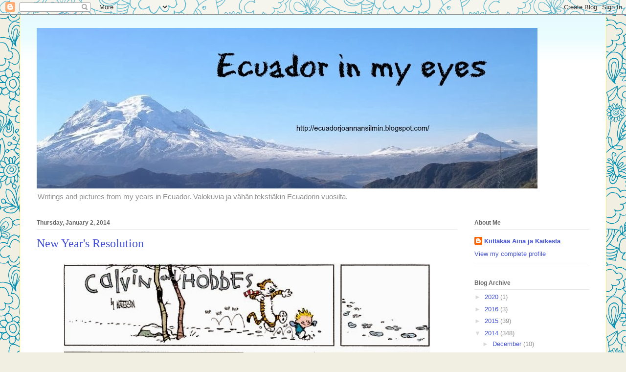

--- FILE ---
content_type: text/html; charset=UTF-8
request_url: https://ecuadorjoannansilmin.blogspot.com/2014/01/new-years-resolution.html
body_size: 11927
content:
<!DOCTYPE html>
<html class='v2' dir='ltr' lang='en'>
<head>
<link href='https://www.blogger.com/static/v1/widgets/335934321-css_bundle_v2.css' rel='stylesheet' type='text/css'/>
<meta content='width=1100' name='viewport'/>
<meta content='text/html; charset=UTF-8' http-equiv='Content-Type'/>
<meta content='blogger' name='generator'/>
<link href='https://ecuadorjoannansilmin.blogspot.com/favicon.ico' rel='icon' type='image/x-icon'/>
<link href='http://ecuadorjoannansilmin.blogspot.com/2014/01/new-years-resolution.html' rel='canonical'/>
<link rel="alternate" type="application/atom+xml" title="Ecuador Joannan silmin - Ecuador in my eyes - Atom" href="https://ecuadorjoannansilmin.blogspot.com/feeds/posts/default" />
<link rel="alternate" type="application/rss+xml" title="Ecuador Joannan silmin - Ecuador in my eyes - RSS" href="https://ecuadorjoannansilmin.blogspot.com/feeds/posts/default?alt=rss" />
<link rel="service.post" type="application/atom+xml" title="Ecuador Joannan silmin - Ecuador in my eyes - Atom" href="https://www.blogger.com/feeds/2997377041096641755/posts/default" />

<link rel="alternate" type="application/atom+xml" title="Ecuador Joannan silmin - Ecuador in my eyes - Atom" href="https://ecuadorjoannansilmin.blogspot.com/feeds/4388306628856938331/comments/default" />
<!--Can't find substitution for tag [blog.ieCssRetrofitLinks]-->
<link href='https://blogger.googleusercontent.com/img/b/R29vZ2xl/AVvXsEjS3NNkb0FycrsdNu-PsWNf40TGSnFGSP8V_TYgxhfd2HYe9mijlSegLLcqZ0ipiillem4zXmGC6IMQ3ypyJPANYqDQKhOGo6JEY3cV_SAdXWwgrOD3AKG5gHlI2Q-WQz0UvMTdK0SyGC3L/s1600/1554617_10200440719260523_447466034_n.jpg' rel='image_src'/>
<meta content='http://ecuadorjoannansilmin.blogspot.com/2014/01/new-years-resolution.html' property='og:url'/>
<meta content='New Year&#39;s Resolution' property='og:title'/>
<meta content='  ' property='og:description'/>
<meta content='https://blogger.googleusercontent.com/img/b/R29vZ2xl/AVvXsEjS3NNkb0FycrsdNu-PsWNf40TGSnFGSP8V_TYgxhfd2HYe9mijlSegLLcqZ0ipiillem4zXmGC6IMQ3ypyJPANYqDQKhOGo6JEY3cV_SAdXWwgrOD3AKG5gHlI2Q-WQz0UvMTdK0SyGC3L/w1200-h630-p-k-no-nu/1554617_10200440719260523_447466034_n.jpg' property='og:image'/>
<title>Ecuador Joannan silmin - Ecuador in my eyes: New Year's Resolution</title>
<style id='page-skin-1' type='text/css'><!--
/*
-----------------------------------------------
Blogger Template Style
Name:     Ethereal
Designer: Jason Morrow
URL:      jasonmorrow.etsy.com
----------------------------------------------- */
/* Content
----------------------------------------------- */
body {
font: normal normal 13px Arial, Tahoma, Helvetica, FreeSans, sans-serif;
color: #8f8f8f;
background: #f1eee2 url(//themes.googleusercontent.com/image?id=0BwVBOzw_-hbMNjlmMTFjODYtOTBlNC00ODc0LWE0MTYtY2M4Mjg4NjMwYzM3) repeat scroll top center /* Credit: GelatoPlus (http://www.istockphoto.com/googleimages.php?id=8289206&platform=blogger) */;
}
html body .content-outer {
min-width: 0;
max-width: 100%;
width: 100%;
}
a:link {
text-decoration: none;
color: #4351d9;
}
a:visited {
text-decoration: none;
color: #b46dbd;
}
a:hover {
text-decoration: underline;
color: #2198a6;
}
.main-inner {
padding-top: 15px;
}
.body-fauxcolumn-outer {
background: transparent none repeat-x scroll top center;
}
.content-fauxcolumns .fauxcolumn-inner {
background: #ffffff url(//www.blogblog.com/1kt/ethereal/bird-2toned-blue-fade.png) repeat-x scroll top left;
border-left: 1px solid #fbea7a;
border-right: 1px solid #fbea7a;
}
/* Flexible Background
----------------------------------------------- */
.content-fauxcolumn-outer .fauxborder-left {
width: 100%;
padding-left: 300px;
margin-left: -300px;
background-color: transparent;
background-image: none;
background-repeat: no-repeat;
background-position: left top;
}
.content-fauxcolumn-outer .fauxborder-right {
margin-right: -299px;
width: 299px;
background-color: transparent;
background-image: none;
background-repeat: no-repeat;
background-position: right top;
}
/* Columns
----------------------------------------------- */
.content-inner {
padding: 0;
}
/* Header
----------------------------------------------- */
.header-inner {
padding: 27px 0 3px;
}
.header-inner .section {
margin: 0 35px;
}
.Header h1 {
font: normal normal 60px Times, 'Times New Roman', FreeSerif, serif;
color: #ffeda9;
}
.Header h1 a {
color: #ffeda9;
}
.Header .description {
font-size: 115%;
color: #8f8f8f;
}
.header-inner .Header .titlewrapper,
.header-inner .Header .descriptionwrapper {
padding-left: 0;
padding-right: 0;
margin-bottom: 0;
}
/* Tabs
----------------------------------------------- */
.tabs-outer {
position: relative;
background: transparent;
}
.tabs-cap-top, .tabs-cap-bottom {
position: absolute;
width: 100%;
}
.tabs-cap-bottom {
bottom: 0;
}
.tabs-inner {
padding: 0;
}
.tabs-inner .section {
margin: 0 35px;
}
*+html body .tabs-inner .widget li {
padding: 1px;
}
.PageList {
border-bottom: 1px solid #fbea7a;
}
.tabs-inner .widget li.selected a,
.tabs-inner .widget li a:hover {
position: relative;
-moz-border-radius-topleft: 5px;
-moz-border-radius-topright: 5px;
-webkit-border-top-left-radius: 5px;
-webkit-border-top-right-radius: 5px;
-goog-ms-border-top-left-radius: 5px;
-goog-ms-border-top-right-radius: 5px;
border-top-left-radius: 5px;
border-top-right-radius: 5px;
background: #fbffa2 none ;
color: #ffffff;
}
.tabs-inner .widget li a {
display: inline-block;
margin: 0;
margin-right: 1px;
padding: .65em 1.5em;
font: normal normal 12px Arial, Tahoma, Helvetica, FreeSans, sans-serif;
color: #666666;
background-color: #f7ffde;
-moz-border-radius-topleft: 5px;
-moz-border-radius-topright: 5px;
-webkit-border-top-left-radius: 5px;
-webkit-border-top-right-radius: 5px;
-goog-ms-border-top-left-radius: 5px;
-goog-ms-border-top-right-radius: 5px;
border-top-left-radius: 5px;
border-top-right-radius: 5px;
}
/* Headings
----------------------------------------------- */
h2 {
font: normal bold 12px Arial, Tahoma, Helvetica, FreeSans, sans-serif;
color: #666666;
}
/* Widgets
----------------------------------------------- */
.main-inner .column-left-inner {
padding: 0 0 0 20px;
}
.main-inner .column-left-inner .section {
margin-right: 0;
}
.main-inner .column-right-inner {
padding: 0 20px 0 0;
}
.main-inner .column-right-inner .section {
margin-left: 0;
}
.main-inner .section {
padding: 0;
}
.main-inner .widget {
padding: 0 0 15px;
margin: 20px 0;
border-bottom: 1px solid #e7e7e7;
}
.main-inner .widget h2 {
margin: 0;
padding: .6em 0 .5em;
}
.footer-inner .widget h2 {
padding: 0 0 .4em;
}
.main-inner .widget h2 + div, .footer-inner .widget h2 + div {
padding-top: 15px;
}
.main-inner .widget .widget-content {
margin: 0;
padding: 15px 0 0;
}
.main-inner .widget ul, .main-inner .widget #ArchiveList ul.flat {
margin: -15px -15px -15px;
padding: 0;
list-style: none;
}
.main-inner .sidebar .widget h2 {
border-bottom: 1px solid #e7e7e7;
}
.main-inner .widget #ArchiveList {
margin: -15px 0 0;
}
.main-inner .widget ul li, .main-inner .widget #ArchiveList ul.flat li {
padding: .5em 15px;
text-indent: 0;
}
.main-inner .widget #ArchiveList ul li {
padding-top: .25em;
padding-bottom: .25em;
}
.main-inner .widget ul li:first-child, .main-inner .widget #ArchiveList ul.flat li:first-child {
border-top: none;
}
.main-inner .widget ul li:last-child, .main-inner .widget #ArchiveList ul.flat li:last-child {
border-bottom: none;
}
.main-inner .widget .post-body ul {
padding: 0 2.5em;
margin: .5em 0;
list-style: disc;
}
.main-inner .widget .post-body ul li {
padding: 0.25em 0;
margin-bottom: .25em;
color: #8f8f8f;
border: none;
}
.footer-inner .widget ul {
padding: 0;
list-style: none;
}
.widget .zippy {
color: #dadada;
}
/* Posts
----------------------------------------------- */
.main.section {
margin: 0 20px;
}
body .main-inner .Blog {
padding: 0;
background-color: transparent;
border: none;
}
.main-inner .widget h2.date-header {
border-bottom: 1px solid #e7e7e7;
}
.date-outer {
position: relative;
margin: 15px 0 20px;
}
.date-outer:first-child {
margin-top: 0;
}
.date-posts {
clear: both;
}
.post-outer, .inline-ad {
border-bottom: 1px solid #e7e7e7;
padding: 30px 0;
}
.post-outer {
padding-bottom: 10px;
}
.post-outer:first-child {
padding-top: 0;
border-top: none;
}
.post-outer:last-child, .inline-ad:last-child {
border-bottom: none;
}
.post-body img {
padding: 8px;
}
h3.post-title, h4 {
font: normal normal 24px Times, Times New Roman, serif;
color: #4351d9;
}
h3.post-title a {
font: normal normal 24px Times, Times New Roman, serif;
color: #4351d9;
text-decoration: none;
}
h3.post-title a:hover {
color: #2198a6;
text-decoration: underline;
}
.post-header {
margin: 0 0 1.5em;
}
.post-body {
line-height: 1.4;
}
.post-footer {
margin: 1.5em 0 0;
}
#blog-pager {
padding: 15px;
}
.blog-feeds, .post-feeds {
margin: 1em 0;
text-align: center;
}
.post-outer .comments {
margin-top: 2em;
}
/* Comments
----------------------------------------------- */
.comments .comments-content .icon.blog-author {
background-repeat: no-repeat;
background-image: url([data-uri]);
}
.comments .comments-content .loadmore a {
background: #ffffff url(//www.blogblog.com/1kt/ethereal/bird-2toned-blue-fade.png) repeat-x scroll top left;
}
.comments .comments-content .loadmore a {
border-top: 1px solid #e7e7e7;
border-bottom: 1px solid #e7e7e7;
}
.comments .comment-thread.inline-thread {
background: #ffffff url(//www.blogblog.com/1kt/ethereal/bird-2toned-blue-fade.png) repeat-x scroll top left;
}
.comments .continue {
border-top: 2px solid #e7e7e7;
}
/* Footer
----------------------------------------------- */
.footer-inner {
padding: 30px 0;
overflow: hidden;
}
/* Mobile
----------------------------------------------- */
body.mobile  {
background-size: auto
}
.mobile .body-fauxcolumn-outer {
background: ;
}
.mobile .content-fauxcolumns .fauxcolumn-inner {
opacity: 0.75;
}
.mobile .content-fauxcolumn-outer .fauxborder-right {
margin-right: 0;
}
.mobile-link-button {
background-color: #fbffa2;
}
.mobile-link-button a:link, .mobile-link-button a:visited {
color: #ffffff;
}
.mobile-index-contents {
color: #444444;
}
.mobile .body-fauxcolumn-outer {
background-size: 100% auto;
}
.mobile .mobile-date-outer {
border-bottom: transparent;
}
.mobile .PageList {
border-bottom: none;
}
.mobile .tabs-inner .section {
margin: 0;
}
.mobile .tabs-inner .PageList .widget-content {
background: #fbffa2 none;
color: #ffffff;
}
.mobile .tabs-inner .PageList .widget-content .pagelist-arrow {
border-left: 1px solid #ffffff;
}
.mobile .footer-inner {
overflow: visible;
}
body.mobile .AdSense {
margin: 0 -10px;
}

--></style>
<style id='template-skin-1' type='text/css'><!--
body {
min-width: 1200px;
}
.content-outer, .content-fauxcolumn-outer, .region-inner {
min-width: 1200px;
max-width: 1200px;
_width: 1200px;
}
.main-inner .columns {
padding-left: 0;
padding-right: 270px;
}
.main-inner .fauxcolumn-center-outer {
left: 0;
right: 270px;
/* IE6 does not respect left and right together */
_width: expression(this.parentNode.offsetWidth -
parseInt("0") -
parseInt("270px") + 'px');
}
.main-inner .fauxcolumn-left-outer {
width: 0;
}
.main-inner .fauxcolumn-right-outer {
width: 270px;
}
.main-inner .column-left-outer {
width: 0;
right: 100%;
margin-left: -0;
}
.main-inner .column-right-outer {
width: 270px;
margin-right: -270px;
}
#layout {
min-width: 0;
}
#layout .content-outer {
min-width: 0;
width: 800px;
}
#layout .region-inner {
min-width: 0;
width: auto;
}
body#layout div.add_widget {
padding: 8px;
}
body#layout div.add_widget a {
margin-left: 32px;
}
--></style>
<style>
    body {background-image:url(\/\/themes.googleusercontent.com\/image?id=0BwVBOzw_-hbMNjlmMTFjODYtOTBlNC00ODc0LWE0MTYtY2M4Mjg4NjMwYzM3);}
    
@media (max-width: 200px) { body {background-image:url(\/\/themes.googleusercontent.com\/image?id=0BwVBOzw_-hbMNjlmMTFjODYtOTBlNC00ODc0LWE0MTYtY2M4Mjg4NjMwYzM3&options=w200);}}
@media (max-width: 400px) and (min-width: 201px) { body {background-image:url(\/\/themes.googleusercontent.com\/image?id=0BwVBOzw_-hbMNjlmMTFjODYtOTBlNC00ODc0LWE0MTYtY2M4Mjg4NjMwYzM3&options=w400);}}
@media (max-width: 800px) and (min-width: 401px) { body {background-image:url(\/\/themes.googleusercontent.com\/image?id=0BwVBOzw_-hbMNjlmMTFjODYtOTBlNC00ODc0LWE0MTYtY2M4Mjg4NjMwYzM3&options=w800);}}
@media (max-width: 1200px) and (min-width: 801px) { body {background-image:url(\/\/themes.googleusercontent.com\/image?id=0BwVBOzw_-hbMNjlmMTFjODYtOTBlNC00ODc0LWE0MTYtY2M4Mjg4NjMwYzM3&options=w1200);}}
/* Last tag covers anything over one higher than the previous max-size cap. */
@media (min-width: 1201px) { body {background-image:url(\/\/themes.googleusercontent.com\/image?id=0BwVBOzw_-hbMNjlmMTFjODYtOTBlNC00ODc0LWE0MTYtY2M4Mjg4NjMwYzM3&options=w1600);}}
  </style>
<link href='https://www.blogger.com/dyn-css/authorization.css?targetBlogID=2997377041096641755&amp;zx=7776a0a1-138c-462f-820a-44e12ce9a2ed' media='none' onload='if(media!=&#39;all&#39;)media=&#39;all&#39;' rel='stylesheet'/><noscript><link href='https://www.blogger.com/dyn-css/authorization.css?targetBlogID=2997377041096641755&amp;zx=7776a0a1-138c-462f-820a-44e12ce9a2ed' rel='stylesheet'/></noscript>
<meta name='google-adsense-platform-account' content='ca-host-pub-1556223355139109'/>
<meta name='google-adsense-platform-domain' content='blogspot.com'/>

<!-- data-ad-client=ca-pub-6351521231542057 -->

</head>
<body class='loading variant-hummingBirds2'>
<div class='navbar section' id='navbar' name='Navbar'><div class='widget Navbar' data-version='1' id='Navbar1'><script type="text/javascript">
    function setAttributeOnload(object, attribute, val) {
      if(window.addEventListener) {
        window.addEventListener('load',
          function(){ object[attribute] = val; }, false);
      } else {
        window.attachEvent('onload', function(){ object[attribute] = val; });
      }
    }
  </script>
<div id="navbar-iframe-container"></div>
<script type="text/javascript" src="https://apis.google.com/js/platform.js"></script>
<script type="text/javascript">
      gapi.load("gapi.iframes:gapi.iframes.style.bubble", function() {
        if (gapi.iframes && gapi.iframes.getContext) {
          gapi.iframes.getContext().openChild({
              url: 'https://www.blogger.com/navbar/2997377041096641755?po\x3d4388306628856938331\x26origin\x3dhttps://ecuadorjoannansilmin.blogspot.com',
              where: document.getElementById("navbar-iframe-container"),
              id: "navbar-iframe"
          });
        }
      });
    </script><script type="text/javascript">
(function() {
var script = document.createElement('script');
script.type = 'text/javascript';
script.src = '//pagead2.googlesyndication.com/pagead/js/google_top_exp.js';
var head = document.getElementsByTagName('head')[0];
if (head) {
head.appendChild(script);
}})();
</script>
</div></div>
<div class='body-fauxcolumns'>
<div class='fauxcolumn-outer body-fauxcolumn-outer'>
<div class='cap-top'>
<div class='cap-left'></div>
<div class='cap-right'></div>
</div>
<div class='fauxborder-left'>
<div class='fauxborder-right'></div>
<div class='fauxcolumn-inner'>
</div>
</div>
<div class='cap-bottom'>
<div class='cap-left'></div>
<div class='cap-right'></div>
</div>
</div>
</div>
<div class='content'>
<div class='content-fauxcolumns'>
<div class='fauxcolumn-outer content-fauxcolumn-outer'>
<div class='cap-top'>
<div class='cap-left'></div>
<div class='cap-right'></div>
</div>
<div class='fauxborder-left'>
<div class='fauxborder-right'></div>
<div class='fauxcolumn-inner'>
</div>
</div>
<div class='cap-bottom'>
<div class='cap-left'></div>
<div class='cap-right'></div>
</div>
</div>
</div>
<div class='content-outer'>
<div class='content-cap-top cap-top'>
<div class='cap-left'></div>
<div class='cap-right'></div>
</div>
<div class='fauxborder-left content-fauxborder-left'>
<div class='fauxborder-right content-fauxborder-right'></div>
<div class='content-inner'>
<header>
<div class='header-outer'>
<div class='header-cap-top cap-top'>
<div class='cap-left'></div>
<div class='cap-right'></div>
</div>
<div class='fauxborder-left header-fauxborder-left'>
<div class='fauxborder-right header-fauxborder-right'></div>
<div class='region-inner header-inner'>
<div class='header section' id='header' name='Header'><div class='widget Header' data-version='1' id='Header1'>
<div id='header-inner'>
<a href='https://ecuadorjoannansilmin.blogspot.com/' style='display: block'>
<img alt='Ecuador Joannan silmin - Ecuador in my eyes' height='328px; ' id='Header1_headerimg' src='https://blogger.googleusercontent.com/img/b/R29vZ2xl/AVvXsEgu3zzFEf9kELvTvRVHXxIz52F-XSZdDUUF9Lxu7QPTYifWN8RpAKFhrewXu3NBF-Im66JD2W23SmgcZ0Xez1s2LXtAVuWa2f4qQfltHzTz06LD9JySYDt84QDjyLw6NZCnuD7HZ4HAlKFs/s1170/01+Ecuador+in+my+eyes.jpg' style='display: block' width='1024px; '/>
</a>
<div class='descriptionwrapper'>
<p class='description'><span>Writings and pictures from my years in Ecuador.
Valokuvia ja vähän tekstiäkin Ecuadorin vuosilta.</span></p>
</div>
</div>
</div></div>
</div>
</div>
<div class='header-cap-bottom cap-bottom'>
<div class='cap-left'></div>
<div class='cap-right'></div>
</div>
</div>
</header>
<div class='tabs-outer'>
<div class='tabs-cap-top cap-top'>
<div class='cap-left'></div>
<div class='cap-right'></div>
</div>
<div class='fauxborder-left tabs-fauxborder-left'>
<div class='fauxborder-right tabs-fauxborder-right'></div>
<div class='region-inner tabs-inner'>
<div class='tabs no-items section' id='crosscol' name='Cross-Column'></div>
<div class='tabs no-items section' id='crosscol-overflow' name='Cross-Column 2'></div>
</div>
</div>
<div class='tabs-cap-bottom cap-bottom'>
<div class='cap-left'></div>
<div class='cap-right'></div>
</div>
</div>
<div class='main-outer'>
<div class='main-cap-top cap-top'>
<div class='cap-left'></div>
<div class='cap-right'></div>
</div>
<div class='fauxborder-left main-fauxborder-left'>
<div class='fauxborder-right main-fauxborder-right'></div>
<div class='region-inner main-inner'>
<div class='columns fauxcolumns'>
<div class='fauxcolumn-outer fauxcolumn-center-outer'>
<div class='cap-top'>
<div class='cap-left'></div>
<div class='cap-right'></div>
</div>
<div class='fauxborder-left'>
<div class='fauxborder-right'></div>
<div class='fauxcolumn-inner'>
</div>
</div>
<div class='cap-bottom'>
<div class='cap-left'></div>
<div class='cap-right'></div>
</div>
</div>
<div class='fauxcolumn-outer fauxcolumn-left-outer'>
<div class='cap-top'>
<div class='cap-left'></div>
<div class='cap-right'></div>
</div>
<div class='fauxborder-left'>
<div class='fauxborder-right'></div>
<div class='fauxcolumn-inner'>
</div>
</div>
<div class='cap-bottom'>
<div class='cap-left'></div>
<div class='cap-right'></div>
</div>
</div>
<div class='fauxcolumn-outer fauxcolumn-right-outer'>
<div class='cap-top'>
<div class='cap-left'></div>
<div class='cap-right'></div>
</div>
<div class='fauxborder-left'>
<div class='fauxborder-right'></div>
<div class='fauxcolumn-inner'>
</div>
</div>
<div class='cap-bottom'>
<div class='cap-left'></div>
<div class='cap-right'></div>
</div>
</div>
<!-- corrects IE6 width calculation -->
<div class='columns-inner'>
<div class='column-center-outer'>
<div class='column-center-inner'>
<div class='main section' id='main' name='Main'><div class='widget Blog' data-version='1' id='Blog1'>
<div class='blog-posts hfeed'>

          <div class="date-outer">
        
<h2 class='date-header'><span>Thursday, January 2, 2014</span></h2>

          <div class="date-posts">
        
<div class='post-outer'>
<div class='post hentry uncustomized-post-template' itemprop='blogPost' itemscope='itemscope' itemtype='http://schema.org/BlogPosting'>
<meta content='https://blogger.googleusercontent.com/img/b/R29vZ2xl/AVvXsEjS3NNkb0FycrsdNu-PsWNf40TGSnFGSP8V_TYgxhfd2HYe9mijlSegLLcqZ0ipiillem4zXmGC6IMQ3ypyJPANYqDQKhOGo6JEY3cV_SAdXWwgrOD3AKG5gHlI2Q-WQz0UvMTdK0SyGC3L/s1600/1554617_10200440719260523_447466034_n.jpg' itemprop='image_url'/>
<meta content='2997377041096641755' itemprop='blogId'/>
<meta content='4388306628856938331' itemprop='postId'/>
<a name='4388306628856938331'></a>
<h3 class='post-title entry-title' itemprop='name'>
New Year's Resolution
</h3>
<div class='post-header'>
<div class='post-header-line-1'></div>
</div>
<div class='post-body entry-content' id='post-body-4388306628856938331' itemprop='description articleBody'>
<div class="separator" style="clear: both; text-align: center;">
<a href="https://blogger.googleusercontent.com/img/b/R29vZ2xl/AVvXsEjS3NNkb0FycrsdNu-PsWNf40TGSnFGSP8V_TYgxhfd2HYe9mijlSegLLcqZ0ipiillem4zXmGC6IMQ3ypyJPANYqDQKhOGo6JEY3cV_SAdXWwgrOD3AKG5gHlI2Q-WQz0UvMTdK0SyGC3L/s1600/1554617_10200440719260523_447466034_n.jpg" imageanchor="1" style="margin-left: 1em; margin-right: 1em;"><img border="0" src="https://blogger.googleusercontent.com/img/b/R29vZ2xl/AVvXsEjS3NNkb0FycrsdNu-PsWNf40TGSnFGSP8V_TYgxhfd2HYe9mijlSegLLcqZ0ipiillem4zXmGC6IMQ3ypyJPANYqDQKhOGo6JEY3cV_SAdXWwgrOD3AKG5gHlI2Q-WQz0UvMTdK0SyGC3L/s1600/1554617_10200440719260523_447466034_n.jpg" /></a></div>
<br />
<div style='clear: both;'></div>
</div>
<div class='post-footer'>
<div class='post-footer-line post-footer-line-1'>
<span class='post-author vcard'>
Lähettänyt
<span class='fn' itemprop='author' itemscope='itemscope' itemtype='http://schema.org/Person'>
<meta content='https://www.blogger.com/profile/12264486975627673705' itemprop='url'/>
<a class='g-profile' href='https://www.blogger.com/profile/12264486975627673705' rel='author' title='author profile'>
<span itemprop='name'>Kiittäkää Aina ja Kaikesta</span>
</a>
</span>
</span>
<span class='post-timestamp'>
klo
<meta content='http://ecuadorjoannansilmin.blogspot.com/2014/01/new-years-resolution.html' itemprop='url'/>
<a class='timestamp-link' href='https://ecuadorjoannansilmin.blogspot.com/2014/01/new-years-resolution.html' rel='bookmark' title='permanent link'><abbr class='published' itemprop='datePublished' title='2014-01-02T21:00:00+02:00'>9:00&#8239;PM</abbr></a>
</span>
<span class='post-comment-link'>
</span>
<span class='post-icons'>
<span class='item-control blog-admin pid-1529285439'>
<a href='https://www.blogger.com/post-edit.g?blogID=2997377041096641755&postID=4388306628856938331&from=pencil' title='Edit Post'>
<img alt='' class='icon-action' height='18' src='https://resources.blogblog.com/img/icon18_edit_allbkg.gif' width='18'/>
</a>
</span>
</span>
<div class='post-share-buttons goog-inline-block'>
<a class='goog-inline-block share-button sb-email' href='https://www.blogger.com/share-post.g?blogID=2997377041096641755&postID=4388306628856938331&target=email' target='_blank' title='Email This'><span class='share-button-link-text'>Email This</span></a><a class='goog-inline-block share-button sb-blog' href='https://www.blogger.com/share-post.g?blogID=2997377041096641755&postID=4388306628856938331&target=blog' onclick='window.open(this.href, "_blank", "height=270,width=475"); return false;' target='_blank' title='BlogThis!'><span class='share-button-link-text'>BlogThis!</span></a><a class='goog-inline-block share-button sb-twitter' href='https://www.blogger.com/share-post.g?blogID=2997377041096641755&postID=4388306628856938331&target=twitter' target='_blank' title='Share to X'><span class='share-button-link-text'>Share to X</span></a><a class='goog-inline-block share-button sb-facebook' href='https://www.blogger.com/share-post.g?blogID=2997377041096641755&postID=4388306628856938331&target=facebook' onclick='window.open(this.href, "_blank", "height=430,width=640"); return false;' target='_blank' title='Share to Facebook'><span class='share-button-link-text'>Share to Facebook</span></a><a class='goog-inline-block share-button sb-pinterest' href='https://www.blogger.com/share-post.g?blogID=2997377041096641755&postID=4388306628856938331&target=pinterest' target='_blank' title='Share to Pinterest'><span class='share-button-link-text'>Share to Pinterest</span></a>
</div>
</div>
<div class='post-footer-line post-footer-line-2'>
<span class='post-labels'>
Tunnisteet:
<a href='https://ecuadorjoannansilmin.blogspot.com/search/label/Calvin%20and%20Hobbes' rel='tag'>Calvin and Hobbes</a>,
<a href='https://ecuadorjoannansilmin.blogspot.com/search/label/human%20nature' rel='tag'>human nature</a>,
<a href='https://ecuadorjoannansilmin.blogspot.com/search/label/New%20Year' rel='tag'>New Year</a>,
<a href='https://ecuadorjoannansilmin.blogspot.com/search/label/New%20Year%27s%20Resolution' rel='tag'>New Year&#39;s Resolution</a>
</span>
</div>
<div class='post-footer-line post-footer-line-3'>
<span class='post-location'>
</span>
</div>
</div>
</div>
<div class='comments' id='comments'>
<a name='comments'></a>
<h4>No comments:</h4>
<div id='Blog1_comments-block-wrapper'>
<dl class='avatar-comment-indent' id='comments-block'>
</dl>
</div>
<p class='comment-footer'>
<div class='comment-form'>
<a name='comment-form'></a>
<h4 id='comment-post-message'>Post a Comment</h4>
<p>
</p>
<a href='https://www.blogger.com/comment/frame/2997377041096641755?po=4388306628856938331&hl=en&saa=85391&origin=https://ecuadorjoannansilmin.blogspot.com' id='comment-editor-src'></a>
<iframe allowtransparency='true' class='blogger-iframe-colorize blogger-comment-from-post' frameborder='0' height='410px' id='comment-editor' name='comment-editor' src='' width='100%'></iframe>
<script src='https://www.blogger.com/static/v1/jsbin/2830521187-comment_from_post_iframe.js' type='text/javascript'></script>
<script type='text/javascript'>
      BLOG_CMT_createIframe('https://www.blogger.com/rpc_relay.html');
    </script>
</div>
</p>
</div>
</div>
<div class='inline-ad'>
<script type="text/javascript"><!--
google_ad_client = "ca-pub-6351521231542057";
google_ad_host = "ca-host-pub-1556223355139109";
google_ad_host_channel = "L0007";
/* ecuadorjoannansilmin_main_Blog1_300x250_as */
google_ad_slot = "1754106520";
google_ad_width = 300;
google_ad_height = 250;
//-->
</script>
<script type="text/javascript"
src="//pagead2.googlesyndication.com/pagead/show_ads.js">
</script>
</div>

        </div></div>
      
</div>
<div class='blog-pager' id='blog-pager'>
<span id='blog-pager-newer-link'>
<a class='blog-pager-newer-link' href='https://ecuadorjoannansilmin.blogspot.com/2014/01/oracion-diaria.html' id='Blog1_blog-pager-newer-link' title='Newer Post'>Newer Post</a>
</span>
<span id='blog-pager-older-link'>
<a class='blog-pager-older-link' href='https://ecuadorjoannansilmin.blogspot.com/2014/01/hearts-of-brave-knights-and-heroic.html' id='Blog1_blog-pager-older-link' title='Older Post'>Older Post</a>
</span>
<a class='home-link' href='https://ecuadorjoannansilmin.blogspot.com/'>Home</a>
</div>
<div class='clear'></div>
<div class='post-feeds'>
<div class='feed-links'>
Subscribe to:
<a class='feed-link' href='https://ecuadorjoannansilmin.blogspot.com/feeds/4388306628856938331/comments/default' target='_blank' type='application/atom+xml'>Post Comments (Atom)</a>
</div>
</div>
</div></div>
</div>
</div>
<div class='column-left-outer'>
<div class='column-left-inner'>
<aside>
</aside>
</div>
</div>
<div class='column-right-outer'>
<div class='column-right-inner'>
<aside>
<div class='sidebar section' id='sidebar-right-1'><div class='widget Profile' data-version='1' id='Profile1'>
<h2>About Me</h2>
<div class='widget-content'>
<dl class='profile-datablock'>
<dt class='profile-data'>
<a class='profile-name-link g-profile' href='https://www.blogger.com/profile/12264486975627673705' rel='author' style='background-image: url(//www.blogger.com/img/logo-16.png);'>
Kiittäkää Aina ja Kaikesta
</a>
</dt>
</dl>
<a class='profile-link' href='https://www.blogger.com/profile/12264486975627673705' rel='author'>View my complete profile</a>
<div class='clear'></div>
</div>
</div><div class='widget BlogArchive' data-version='1' id='BlogArchive1'>
<h2>Blog Archive</h2>
<div class='widget-content'>
<div id='ArchiveList'>
<div id='BlogArchive1_ArchiveList'>
<ul class='hierarchy'>
<li class='archivedate collapsed'>
<a class='toggle' href='javascript:void(0)'>
<span class='zippy'>

        &#9658;&#160;
      
</span>
</a>
<a class='post-count-link' href='https://ecuadorjoannansilmin.blogspot.com/2020/'>
2020
</a>
<span class='post-count' dir='ltr'>(1)</span>
<ul class='hierarchy'>
<li class='archivedate collapsed'>
<a class='toggle' href='javascript:void(0)'>
<span class='zippy'>

        &#9658;&#160;
      
</span>
</a>
<a class='post-count-link' href='https://ecuadorjoannansilmin.blogspot.com/2020/04/'>
April
</a>
<span class='post-count' dir='ltr'>(1)</span>
</li>
</ul>
</li>
</ul>
<ul class='hierarchy'>
<li class='archivedate collapsed'>
<a class='toggle' href='javascript:void(0)'>
<span class='zippy'>

        &#9658;&#160;
      
</span>
</a>
<a class='post-count-link' href='https://ecuadorjoannansilmin.blogspot.com/2016/'>
2016
</a>
<span class='post-count' dir='ltr'>(3)</span>
<ul class='hierarchy'>
<li class='archivedate collapsed'>
<a class='toggle' href='javascript:void(0)'>
<span class='zippy'>

        &#9658;&#160;
      
</span>
</a>
<a class='post-count-link' href='https://ecuadorjoannansilmin.blogspot.com/2016/01/'>
January
</a>
<span class='post-count' dir='ltr'>(3)</span>
</li>
</ul>
</li>
</ul>
<ul class='hierarchy'>
<li class='archivedate collapsed'>
<a class='toggle' href='javascript:void(0)'>
<span class='zippy'>

        &#9658;&#160;
      
</span>
</a>
<a class='post-count-link' href='https://ecuadorjoannansilmin.blogspot.com/2015/'>
2015
</a>
<span class='post-count' dir='ltr'>(39)</span>
<ul class='hierarchy'>
<li class='archivedate collapsed'>
<a class='toggle' href='javascript:void(0)'>
<span class='zippy'>

        &#9658;&#160;
      
</span>
</a>
<a class='post-count-link' href='https://ecuadorjoannansilmin.blogspot.com/2015/06/'>
June
</a>
<span class='post-count' dir='ltr'>(1)</span>
</li>
</ul>
<ul class='hierarchy'>
<li class='archivedate collapsed'>
<a class='toggle' href='javascript:void(0)'>
<span class='zippy'>

        &#9658;&#160;
      
</span>
</a>
<a class='post-count-link' href='https://ecuadorjoannansilmin.blogspot.com/2015/05/'>
May
</a>
<span class='post-count' dir='ltr'>(6)</span>
</li>
</ul>
<ul class='hierarchy'>
<li class='archivedate collapsed'>
<a class='toggle' href='javascript:void(0)'>
<span class='zippy'>

        &#9658;&#160;
      
</span>
</a>
<a class='post-count-link' href='https://ecuadorjoannansilmin.blogspot.com/2015/04/'>
April
</a>
<span class='post-count' dir='ltr'>(6)</span>
</li>
</ul>
<ul class='hierarchy'>
<li class='archivedate collapsed'>
<a class='toggle' href='javascript:void(0)'>
<span class='zippy'>

        &#9658;&#160;
      
</span>
</a>
<a class='post-count-link' href='https://ecuadorjoannansilmin.blogspot.com/2015/03/'>
March
</a>
<span class='post-count' dir='ltr'>(9)</span>
</li>
</ul>
<ul class='hierarchy'>
<li class='archivedate collapsed'>
<a class='toggle' href='javascript:void(0)'>
<span class='zippy'>

        &#9658;&#160;
      
</span>
</a>
<a class='post-count-link' href='https://ecuadorjoannansilmin.blogspot.com/2015/02/'>
February
</a>
<span class='post-count' dir='ltr'>(7)</span>
</li>
</ul>
<ul class='hierarchy'>
<li class='archivedate collapsed'>
<a class='toggle' href='javascript:void(0)'>
<span class='zippy'>

        &#9658;&#160;
      
</span>
</a>
<a class='post-count-link' href='https://ecuadorjoannansilmin.blogspot.com/2015/01/'>
January
</a>
<span class='post-count' dir='ltr'>(10)</span>
</li>
</ul>
</li>
</ul>
<ul class='hierarchy'>
<li class='archivedate expanded'>
<a class='toggle' href='javascript:void(0)'>
<span class='zippy toggle-open'>

        &#9660;&#160;
      
</span>
</a>
<a class='post-count-link' href='https://ecuadorjoannansilmin.blogspot.com/2014/'>
2014
</a>
<span class='post-count' dir='ltr'>(348)</span>
<ul class='hierarchy'>
<li class='archivedate collapsed'>
<a class='toggle' href='javascript:void(0)'>
<span class='zippy'>

        &#9658;&#160;
      
</span>
</a>
<a class='post-count-link' href='https://ecuadorjoannansilmin.blogspot.com/2014/12/'>
December
</a>
<span class='post-count' dir='ltr'>(10)</span>
</li>
</ul>
<ul class='hierarchy'>
<li class='archivedate collapsed'>
<a class='toggle' href='javascript:void(0)'>
<span class='zippy'>

        &#9658;&#160;
      
</span>
</a>
<a class='post-count-link' href='https://ecuadorjoannansilmin.blogspot.com/2014/11/'>
November
</a>
<span class='post-count' dir='ltr'>(12)</span>
</li>
</ul>
<ul class='hierarchy'>
<li class='archivedate collapsed'>
<a class='toggle' href='javascript:void(0)'>
<span class='zippy'>

        &#9658;&#160;
      
</span>
</a>
<a class='post-count-link' href='https://ecuadorjoannansilmin.blogspot.com/2014/10/'>
October
</a>
<span class='post-count' dir='ltr'>(15)</span>
</li>
</ul>
<ul class='hierarchy'>
<li class='archivedate collapsed'>
<a class='toggle' href='javascript:void(0)'>
<span class='zippy'>

        &#9658;&#160;
      
</span>
</a>
<a class='post-count-link' href='https://ecuadorjoannansilmin.blogspot.com/2014/09/'>
September
</a>
<span class='post-count' dir='ltr'>(15)</span>
</li>
</ul>
<ul class='hierarchy'>
<li class='archivedate collapsed'>
<a class='toggle' href='javascript:void(0)'>
<span class='zippy'>

        &#9658;&#160;
      
</span>
</a>
<a class='post-count-link' href='https://ecuadorjoannansilmin.blogspot.com/2014/08/'>
August
</a>
<span class='post-count' dir='ltr'>(23)</span>
</li>
</ul>
<ul class='hierarchy'>
<li class='archivedate collapsed'>
<a class='toggle' href='javascript:void(0)'>
<span class='zippy'>

        &#9658;&#160;
      
</span>
</a>
<a class='post-count-link' href='https://ecuadorjoannansilmin.blogspot.com/2014/07/'>
July
</a>
<span class='post-count' dir='ltr'>(39)</span>
</li>
</ul>
<ul class='hierarchy'>
<li class='archivedate collapsed'>
<a class='toggle' href='javascript:void(0)'>
<span class='zippy'>

        &#9658;&#160;
      
</span>
</a>
<a class='post-count-link' href='https://ecuadorjoannansilmin.blogspot.com/2014/06/'>
June
</a>
<span class='post-count' dir='ltr'>(33)</span>
</li>
</ul>
<ul class='hierarchy'>
<li class='archivedate collapsed'>
<a class='toggle' href='javascript:void(0)'>
<span class='zippy'>

        &#9658;&#160;
      
</span>
</a>
<a class='post-count-link' href='https://ecuadorjoannansilmin.blogspot.com/2014/05/'>
May
</a>
<span class='post-count' dir='ltr'>(38)</span>
</li>
</ul>
<ul class='hierarchy'>
<li class='archivedate collapsed'>
<a class='toggle' href='javascript:void(0)'>
<span class='zippy'>

        &#9658;&#160;
      
</span>
</a>
<a class='post-count-link' href='https://ecuadorjoannansilmin.blogspot.com/2014/04/'>
April
</a>
<span class='post-count' dir='ltr'>(34)</span>
</li>
</ul>
<ul class='hierarchy'>
<li class='archivedate collapsed'>
<a class='toggle' href='javascript:void(0)'>
<span class='zippy'>

        &#9658;&#160;
      
</span>
</a>
<a class='post-count-link' href='https://ecuadorjoannansilmin.blogspot.com/2014/03/'>
March
</a>
<span class='post-count' dir='ltr'>(27)</span>
</li>
</ul>
<ul class='hierarchy'>
<li class='archivedate collapsed'>
<a class='toggle' href='javascript:void(0)'>
<span class='zippy'>

        &#9658;&#160;
      
</span>
</a>
<a class='post-count-link' href='https://ecuadorjoannansilmin.blogspot.com/2014/02/'>
February
</a>
<span class='post-count' dir='ltr'>(32)</span>
</li>
</ul>
<ul class='hierarchy'>
<li class='archivedate expanded'>
<a class='toggle' href='javascript:void(0)'>
<span class='zippy toggle-open'>

        &#9660;&#160;
      
</span>
</a>
<a class='post-count-link' href='https://ecuadorjoannansilmin.blogspot.com/2014/01/'>
January
</a>
<span class='post-count' dir='ltr'>(70)</span>
<ul class='posts'>
<li><a href='https://ecuadorjoannansilmin.blogspot.com/2014/01/gospel-friday-countdown_31.html'>Beautiful songs by Jesús Adrian Romero - Gospel Fr...</a></li>
<li><a href='https://ecuadorjoannansilmin.blogspot.com/2014/01/o-god-my-hope-my-heavenly-rest.html'>O God, my hope, my heavenly rest</a></li>
<li><a href='https://ecuadorjoannansilmin.blogspot.com/2014/01/strong-desires.html'>Strong desires</a></li>
<li><a href='https://ecuadorjoannansilmin.blogspot.com/2014/01/thought-for-today_30.html'>Thought for today</a></li>
<li><a href='https://ecuadorjoannansilmin.blogspot.com/2014/01/wenesday-facts_29.html'>Wenesday facts</a></li>
<li><a href='https://ecuadorjoannansilmin.blogspot.com/2014/01/poetry-wednesday.html'>Poetry Wednesday</a></li>
<li><a href='https://ecuadorjoannansilmin.blogspot.com/2014/01/our-new-home-why-we-love-bailarina.html'>Our new home - Why we love Bailarina</a></li>
<li><a href='https://ecuadorjoannansilmin.blogspot.com/2014/01/thought-for-today_28.html'>Thought for today</a></li>
<li><a href='https://ecuadorjoannansilmin.blogspot.com/2014/01/otavalo.html'>Otavalo</a></li>
<li><a href='https://ecuadorjoannansilmin.blogspot.com/2014/01/locro-de-papa-or-traditional-potato-soup.html'>Locro de Papa or Traditional Potato Soup</a></li>
<li><a href='https://ecuadorjoannansilmin.blogspot.com/2014/01/maanantain-rukous.html'>Maanantain rukous</a></li>
<li><a href='https://ecuadorjoannansilmin.blogspot.com/2014/01/moral-law.html'>Moral law</a></li>
<li><a href='https://ecuadorjoannansilmin.blogspot.com/2014/01/thought-for-today_26.html'>Thought for today</a></li>
<li><a href='https://ecuadorjoannansilmin.blogspot.com/2014/01/saturday-book-review.html'>Saturday Book Review</a></li>
<li><a href='https://ecuadorjoannansilmin.blogspot.com/2014/01/517-herra-kadellasi.html'>517   Herra, kädelläsi</a></li>
<li><a href='https://ecuadorjoannansilmin.blogspot.com/2014/01/gospel-friday-countdown_24.html'>Gospel Friday Countdown</a></li>
<li><a href='https://ecuadorjoannansilmin.blogspot.com/2014/01/prayer-of-francis-of-assisi.html'>Prayer of Francis of Assisi</a></li>
<li><a href='https://ecuadorjoannansilmin.blogspot.com/2014/01/let-my-prayer-come-before-thee.html'>Let my prayer come before thee</a></li>
<li><a href='https://ecuadorjoannansilmin.blogspot.com/2014/01/thought-for-today_23.html'>Thought for today</a></li>
<li><a href='https://ecuadorjoannansilmin.blogspot.com/2014/01/keskiviikon-rukous_22.html'>Keskiviikon rukous</a></li>
<li><a href='https://ecuadorjoannansilmin.blogspot.com/2014/01/wenesday-facts.html'>Wenesday facts</a></li>
<li><a href='https://ecuadorjoannansilmin.blogspot.com/2014/01/poetry-wednesday_22.html'>Poetry Wednesday</a></li>
<li><a href='https://ecuadorjoannansilmin.blogspot.com/2014/01/wordless-wednesday.html'>Wordless Wednesday</a></li>
<li><a href='https://ecuadorjoannansilmin.blogspot.com/2014/01/time-and-attention-most-precious-things.html'>Time and attention - the most precious things in t...</a></li>
<li><a href='https://ecuadorjoannansilmin.blogspot.com/2014/01/wisdom-of-lord.html'>Wisdom of the Lord</a></li>
<li><a href='https://ecuadorjoannansilmin.blogspot.com/2014/01/bailarina.html'>Bailarina</a></li>
<li><a href='https://ecuadorjoannansilmin.blogspot.com/2014/01/home-remedy-for-flue.html'>Home remedy for the flue</a></li>
<li><a href='https://ecuadorjoannansilmin.blogspot.com/2014/01/rukous_20.html'>Rukous</a></li>
<li><a href='https://ecuadorjoannansilmin.blogspot.com/2014/01/natural-law.html'>Natural law</a></li>
<li><a href='https://ecuadorjoannansilmin.blogspot.com/2014/01/thought-for-today_19.html'>Thought for today</a></li>
<li><a href='https://ecuadorjoannansilmin.blogspot.com/2014/01/gods-story-never-ends-with-ashes.html'>God&#8217;s story never ends with ashes</a></li>
<li><a href='https://ecuadorjoannansilmin.blogspot.com/2014/01/462-soi-kunniaksi-luojan.html'>462  Soi kunniaksi Luojan</a></li>
<li><a href='https://ecuadorjoannansilmin.blogspot.com/2014/01/gospel-friday-countdown_17.html'>Gospel Friday Countdown</a></li>
<li><a href='https://ecuadorjoannansilmin.blogspot.com/2014/01/thought-for-today_17.html'>Thought for today</a></li>
<li><a href='https://ecuadorjoannansilmin.blogspot.com/2014/01/you-are-beautiful.html'>You are beautiful</a></li>
<li><a href='https://ecuadorjoannansilmin.blogspot.com/2014/01/psalm-20.html'>Psalm 20</a></li>
<li><a href='https://ecuadorjoannansilmin.blogspot.com/2014/01/wednesday-facts_15.html'>Wednesday Facts</a></li>
<li><a href='https://ecuadorjoannansilmin.blogspot.com/2014/01/rukous_15.html'>Rukous</a></li>
<li><a href='https://ecuadorjoannansilmin.blogspot.com/2014/01/you-know-that-group-of-annoying.html'>You know that group of annoying passengers - the s...</a></li>
<li><a href='https://ecuadorjoannansilmin.blogspot.com/2014/01/thought-for-today_14.html'>Thought for today</a></li>
<li><a href='https://ecuadorjoannansilmin.blogspot.com/2014/01/my-personal-writing-goals-what-you-can.html'>My personal writing goals - What you can expect th...</a></li>
<li><a href='https://ecuadorjoannansilmin.blogspot.com/2014/01/paivan-ajatus_13.html'>Päivän ajatus</a></li>
<li><a href='https://ecuadorjoannansilmin.blogspot.com/2014/01/remember-sabbath-day-by-keeping-it-holy_12.html'>Remember the Sabbath day by keeping it holy 3</a></li>
<li><a href='https://ecuadorjoannansilmin.blogspot.com/2014/01/thought-for-today_12.html'>Thought for today</a></li>
<li><a href='https://ecuadorjoannansilmin.blogspot.com/2014/01/suomalainen-rukous.html'>Suomalainen rukous</a></li>
<li><a href='https://ecuadorjoannansilmin.blogspot.com/2014/01/gods-gentelness-and-our-pain.html'>God&#39;s gentelness and our pain</a></li>
<li><a href='https://ecuadorjoannansilmin.blogspot.com/2014/01/paivan-ajatus_11.html'>Päivän ajatus</a></li>
<li><a href='https://ecuadorjoannansilmin.blogspot.com/2014/01/gospel-friday-countdown.html'>Gospel Friday Countdown - Friends are forever</a></li>
<li><a href='https://ecuadorjoannansilmin.blogspot.com/2014/01/thought-for-today_10.html'>Thought for today</a></li>
<li><a href='https://ecuadorjoannansilmin.blogspot.com/2014/01/your-neighbour-is-holiest-object.html'>Your neighbour is the holiest object presented to ...</a></li>
<li><a href='https://ecuadorjoannansilmin.blogspot.com/2014/01/rukous_9.html'>Rukous</a></li>
<li><a href='https://ecuadorjoannansilmin.blogspot.com/2014/01/wednesday-facts.html'>Wednesday facts</a></li>
<li><a href='https://ecuadorjoannansilmin.blogspot.com/2014/01/taman-paivan-ajatus.html'>Tämän päivän ajatus</a></li>
<li><a href='https://ecuadorjoannansilmin.blogspot.com/2014/01/when-in-silence-and-solitude.html'>When in silence and solitude</a></li>
<li><a href='https://ecuadorjoannansilmin.blogspot.com/2014/01/thought-for-today_7.html'>Thought for today</a></li>
<li><a href='https://ecuadorjoannansilmin.blogspot.com/2014/01/how-my-son-taught-me-to-be-mother.html'>How my son taught me to be a mother</a></li>
<li><a href='https://ecuadorjoannansilmin.blogspot.com/2014/01/pensamiento-para-hoy.html'>Pensamiento para hoy</a></li>
<li><a href='https://ecuadorjoannansilmin.blogspot.com/2014/01/remember-sabbath-day-by-keeping-it-holy.html'>Remember the Sabbath day by keeping it holy 2</a></li>
<li><a href='https://ecuadorjoannansilmin.blogspot.com/2014/01/thought-for-today_5.html'>Thought for today</a></li>
<li><a href='https://ecuadorjoannansilmin.blogspot.com/2014/01/word-for-year-joyful.html'>Word for the Year - JOYFUL!</a></li>
<li><a href='https://ecuadorjoannansilmin.blogspot.com/2014/01/pensamiento-de-hoy.html'>Pensamiento de hoy</a></li>
<li><a href='https://ecuadorjoannansilmin.blogspot.com/2014/01/paivan-ajatus.html'>Päivän ajatus</a></li>
<li><a href='https://ecuadorjoannansilmin.blogspot.com/2014/01/knots-in-string.html'>Knots in the string</a></li>
<li><a href='https://ecuadorjoannansilmin.blogspot.com/2014/01/rukous_3.html'>Rukous</a></li>
<li><a href='https://ecuadorjoannansilmin.blogspot.com/2014/01/oracion-diaria.html'>Oración Diaria</a></li>
<li><a href='https://ecuadorjoannansilmin.blogspot.com/2014/01/new-years-resolution.html'>New Year&#39;s Resolution</a></li>
<li><a href='https://ecuadorjoannansilmin.blogspot.com/2014/01/hearts-of-brave-knights-and-heroic.html'>Hearts of brave knights and heroic courage</a></li>
<li><a href='https://ecuadorjoannansilmin.blogspot.com/2014/01/after-holidays-what-did-i-learn-from.html'>After the Holidays - What did I learn from not giv...</a></li>
<li><a href='https://ecuadorjoannansilmin.blogspot.com/2014/01/rukous.html'>Rukous</a></li>
<li><a href='https://ecuadorjoannansilmin.blogspot.com/2014/01/thought-for-today.html'>Thought for today</a></li>
</ul>
</li>
</ul>
</li>
</ul>
<ul class='hierarchy'>
<li class='archivedate collapsed'>
<a class='toggle' href='javascript:void(0)'>
<span class='zippy'>

        &#9658;&#160;
      
</span>
</a>
<a class='post-count-link' href='https://ecuadorjoannansilmin.blogspot.com/2013/'>
2013
</a>
<span class='post-count' dir='ltr'>(128)</span>
<ul class='hierarchy'>
<li class='archivedate collapsed'>
<a class='toggle' href='javascript:void(0)'>
<span class='zippy'>

        &#9658;&#160;
      
</span>
</a>
<a class='post-count-link' href='https://ecuadorjoannansilmin.blogspot.com/2013/12/'>
December
</a>
<span class='post-count' dir='ltr'>(52)</span>
</li>
</ul>
<ul class='hierarchy'>
<li class='archivedate collapsed'>
<a class='toggle' href='javascript:void(0)'>
<span class='zippy'>

        &#9658;&#160;
      
</span>
</a>
<a class='post-count-link' href='https://ecuadorjoannansilmin.blogspot.com/2013/11/'>
November
</a>
<span class='post-count' dir='ltr'>(39)</span>
</li>
</ul>
<ul class='hierarchy'>
<li class='archivedate collapsed'>
<a class='toggle' href='javascript:void(0)'>
<span class='zippy'>

        &#9658;&#160;
      
</span>
</a>
<a class='post-count-link' href='https://ecuadorjoannansilmin.blogspot.com/2013/10/'>
October
</a>
<span class='post-count' dir='ltr'>(5)</span>
</li>
</ul>
<ul class='hierarchy'>
<li class='archivedate collapsed'>
<a class='toggle' href='javascript:void(0)'>
<span class='zippy'>

        &#9658;&#160;
      
</span>
</a>
<a class='post-count-link' href='https://ecuadorjoannansilmin.blogspot.com/2013/09/'>
September
</a>
<span class='post-count' dir='ltr'>(2)</span>
</li>
</ul>
<ul class='hierarchy'>
<li class='archivedate collapsed'>
<a class='toggle' href='javascript:void(0)'>
<span class='zippy'>

        &#9658;&#160;
      
</span>
</a>
<a class='post-count-link' href='https://ecuadorjoannansilmin.blogspot.com/2013/07/'>
July
</a>
<span class='post-count' dir='ltr'>(30)</span>
</li>
</ul>
</li>
</ul>
<ul class='hierarchy'>
<li class='archivedate collapsed'>
<a class='toggle' href='javascript:void(0)'>
<span class='zippy'>

        &#9658;&#160;
      
</span>
</a>
<a class='post-count-link' href='https://ecuadorjoannansilmin.blogspot.com/2012/'>
2012
</a>
<span class='post-count' dir='ltr'>(1)</span>
<ul class='hierarchy'>
<li class='archivedate collapsed'>
<a class='toggle' href='javascript:void(0)'>
<span class='zippy'>

        &#9658;&#160;
      
</span>
</a>
<a class='post-count-link' href='https://ecuadorjoannansilmin.blogspot.com/2012/02/'>
February
</a>
<span class='post-count' dir='ltr'>(1)</span>
</li>
</ul>
</li>
</ul>
<ul class='hierarchy'>
<li class='archivedate collapsed'>
<a class='toggle' href='javascript:void(0)'>
<span class='zippy'>

        &#9658;&#160;
      
</span>
</a>
<a class='post-count-link' href='https://ecuadorjoannansilmin.blogspot.com/2011/'>
2011
</a>
<span class='post-count' dir='ltr'>(8)</span>
<ul class='hierarchy'>
<li class='archivedate collapsed'>
<a class='toggle' href='javascript:void(0)'>
<span class='zippy'>

        &#9658;&#160;
      
</span>
</a>
<a class='post-count-link' href='https://ecuadorjoannansilmin.blogspot.com/2011/11/'>
November
</a>
<span class='post-count' dir='ltr'>(8)</span>
</li>
</ul>
</li>
</ul>
<ul class='hierarchy'>
<li class='archivedate collapsed'>
<a class='toggle' href='javascript:void(0)'>
<span class='zippy'>

        &#9658;&#160;
      
</span>
</a>
<a class='post-count-link' href='https://ecuadorjoannansilmin.blogspot.com/2010/'>
2010
</a>
<span class='post-count' dir='ltr'>(35)</span>
<ul class='hierarchy'>
<li class='archivedate collapsed'>
<a class='toggle' href='javascript:void(0)'>
<span class='zippy'>

        &#9658;&#160;
      
</span>
</a>
<a class='post-count-link' href='https://ecuadorjoannansilmin.blogspot.com/2010/08/'>
August
</a>
<span class='post-count' dir='ltr'>(23)</span>
</li>
</ul>
<ul class='hierarchy'>
<li class='archivedate collapsed'>
<a class='toggle' href='javascript:void(0)'>
<span class='zippy'>

        &#9658;&#160;
      
</span>
</a>
<a class='post-count-link' href='https://ecuadorjoannansilmin.blogspot.com/2010/07/'>
July
</a>
<span class='post-count' dir='ltr'>(12)</span>
</li>
</ul>
</li>
</ul>
</div>
</div>
<div class='clear'></div>
</div>
</div><div class='widget Followers' data-version='1' id='Followers1'>
<h2 class='title'>Followers</h2>
<div class='widget-content'>
<div id='Followers1-wrapper'>
<div style='margin-right:2px;'>
<div><script type="text/javascript" src="https://apis.google.com/js/platform.js"></script>
<div id="followers-iframe-container"></div>
<script type="text/javascript">
    window.followersIframe = null;
    function followersIframeOpen(url) {
      gapi.load("gapi.iframes", function() {
        if (gapi.iframes && gapi.iframes.getContext) {
          window.followersIframe = gapi.iframes.getContext().openChild({
            url: url,
            where: document.getElementById("followers-iframe-container"),
            messageHandlersFilter: gapi.iframes.CROSS_ORIGIN_IFRAMES_FILTER,
            messageHandlers: {
              '_ready': function(obj) {
                window.followersIframe.getIframeEl().height = obj.height;
              },
              'reset': function() {
                window.followersIframe.close();
                followersIframeOpen("https://www.blogger.com/followers/frame/2997377041096641755?colors\x3dCgt0cmFuc3BhcmVudBILdHJhbnNwYXJlbnQaByM4ZjhmOGYiByM0MzUxZDkqByNmZmZmZmYyByM2NjY2NjY6ByM4ZjhmOGZCByM0MzUxZDlKByNkYWRhZGFSByM0MzUxZDlaC3RyYW5zcGFyZW50\x26pageSize\x3d21\x26hl\x3den\x26origin\x3dhttps://ecuadorjoannansilmin.blogspot.com");
              },
              'open': function(url) {
                window.followersIframe.close();
                followersIframeOpen(url);
              }
            }
          });
        }
      });
    }
    followersIframeOpen("https://www.blogger.com/followers/frame/2997377041096641755?colors\x3dCgt0cmFuc3BhcmVudBILdHJhbnNwYXJlbnQaByM4ZjhmOGYiByM0MzUxZDkqByNmZmZmZmYyByM2NjY2NjY6ByM4ZjhmOGZCByM0MzUxZDlKByNkYWRhZGFSByM0MzUxZDlaC3RyYW5zcGFyZW50\x26pageSize\x3d21\x26hl\x3den\x26origin\x3dhttps://ecuadorjoannansilmin.blogspot.com");
  </script></div>
</div>
</div>
<div class='clear'></div>
</div>
</div></div>
<table border='0' cellpadding='0' cellspacing='0' class='section-columns columns-2'>
<tbody>
<tr>
<td class='first columns-cell'>
<div class='sidebar no-items section' id='sidebar-right-2-1'></div>
</td>
<td class='columns-cell'>
<div class='sidebar no-items section' id='sidebar-right-2-2'></div>
</td>
</tr>
</tbody>
</table>
<div class='sidebar no-items section' id='sidebar-right-3'></div>
</aside>
</div>
</div>
</div>
<div style='clear: both'></div>
<!-- columns -->
</div>
<!-- main -->
</div>
</div>
<div class='main-cap-bottom cap-bottom'>
<div class='cap-left'></div>
<div class='cap-right'></div>
</div>
</div>
<footer>
<div class='footer-outer'>
<div class='footer-cap-top cap-top'>
<div class='cap-left'></div>
<div class='cap-right'></div>
</div>
<div class='fauxborder-left footer-fauxborder-left'>
<div class='fauxborder-right footer-fauxborder-right'></div>
<div class='region-inner footer-inner'>
<div class='foot no-items section' id='footer-1'></div>
<table border='0' cellpadding='0' cellspacing='0' class='section-columns columns-2'>
<tbody>
<tr>
<td class='first columns-cell'>
<div class='foot no-items section' id='footer-2-1'></div>
</td>
<td class='columns-cell'>
<div class='foot no-items section' id='footer-2-2'></div>
</td>
</tr>
</tbody>
</table>
<!-- outside of the include in order to lock Attribution widget -->
<div class='foot section' id='footer-3' name='Footer'><div class='widget Attribution' data-version='1' id='Attribution1'>
<div class='widget-content' style='text-align: center;'>
Ethereal theme. Theme images by <a href='http://www.istockphoto.com/googleimages.php?id=8289206&platform=blogger&langregion=en' target='_blank'>GelatoPlus</a>. Powered by <a href='https://www.blogger.com' target='_blank'>Blogger</a>.
</div>
<div class='clear'></div>
</div></div>
</div>
</div>
<div class='footer-cap-bottom cap-bottom'>
<div class='cap-left'></div>
<div class='cap-right'></div>
</div>
</div>
</footer>
<!-- content -->
</div>
</div>
<div class='content-cap-bottom cap-bottom'>
<div class='cap-left'></div>
<div class='cap-right'></div>
</div>
</div>
</div>
<script type='text/javascript'>
    window.setTimeout(function() {
        document.body.className = document.body.className.replace('loading', '');
      }, 10);
  </script>

<script type="text/javascript" src="https://www.blogger.com/static/v1/widgets/2028843038-widgets.js"></script>
<script type='text/javascript'>
window['__wavt'] = 'AOuZoY6l8E38WHA7wtWs6Y-bnsowt5AmsQ:1769675922738';_WidgetManager._Init('//www.blogger.com/rearrange?blogID\x3d2997377041096641755','//ecuadorjoannansilmin.blogspot.com/2014/01/new-years-resolution.html','2997377041096641755');
_WidgetManager._SetDataContext([{'name': 'blog', 'data': {'blogId': '2997377041096641755', 'title': 'Ecuador Joannan silmin - Ecuador in my eyes', 'url': 'https://ecuadorjoannansilmin.blogspot.com/2014/01/new-years-resolution.html', 'canonicalUrl': 'http://ecuadorjoannansilmin.blogspot.com/2014/01/new-years-resolution.html', 'homepageUrl': 'https://ecuadorjoannansilmin.blogspot.com/', 'searchUrl': 'https://ecuadorjoannansilmin.blogspot.com/search', 'canonicalHomepageUrl': 'http://ecuadorjoannansilmin.blogspot.com/', 'blogspotFaviconUrl': 'https://ecuadorjoannansilmin.blogspot.com/favicon.ico', 'bloggerUrl': 'https://www.blogger.com', 'hasCustomDomain': false, 'httpsEnabled': true, 'enabledCommentProfileImages': true, 'gPlusViewType': 'FILTERED_POSTMOD', 'adultContent': false, 'analyticsAccountNumber': '', 'encoding': 'UTF-8', 'locale': 'en', 'localeUnderscoreDelimited': 'en', 'languageDirection': 'ltr', 'isPrivate': false, 'isMobile': false, 'isMobileRequest': false, 'mobileClass': '', 'isPrivateBlog': false, 'isDynamicViewsAvailable': true, 'feedLinks': '\x3clink rel\x3d\x22alternate\x22 type\x3d\x22application/atom+xml\x22 title\x3d\x22Ecuador Joannan silmin - Ecuador in my eyes - Atom\x22 href\x3d\x22https://ecuadorjoannansilmin.blogspot.com/feeds/posts/default\x22 /\x3e\n\x3clink rel\x3d\x22alternate\x22 type\x3d\x22application/rss+xml\x22 title\x3d\x22Ecuador Joannan silmin - Ecuador in my eyes - RSS\x22 href\x3d\x22https://ecuadorjoannansilmin.blogspot.com/feeds/posts/default?alt\x3drss\x22 /\x3e\n\x3clink rel\x3d\x22service.post\x22 type\x3d\x22application/atom+xml\x22 title\x3d\x22Ecuador Joannan silmin - Ecuador in my eyes - Atom\x22 href\x3d\x22https://www.blogger.com/feeds/2997377041096641755/posts/default\x22 /\x3e\n\n\x3clink rel\x3d\x22alternate\x22 type\x3d\x22application/atom+xml\x22 title\x3d\x22Ecuador Joannan silmin - Ecuador in my eyes - Atom\x22 href\x3d\x22https://ecuadorjoannansilmin.blogspot.com/feeds/4388306628856938331/comments/default\x22 /\x3e\n', 'meTag': '', 'adsenseClientId': 'ca-pub-6351521231542057', 'adsenseHostId': 'ca-host-pub-1556223355139109', 'adsenseHasAds': true, 'adsenseAutoAds': false, 'boqCommentIframeForm': true, 'loginRedirectParam': '', 'view': '', 'dynamicViewsCommentsSrc': '//www.blogblog.com/dynamicviews/4224c15c4e7c9321/js/comments.js', 'dynamicViewsScriptSrc': '//www.blogblog.com/dynamicviews/89095fe91e92b36b', 'plusOneApiSrc': 'https://apis.google.com/js/platform.js', 'disableGComments': true, 'interstitialAccepted': false, 'sharing': {'platforms': [{'name': 'Get link', 'key': 'link', 'shareMessage': 'Get link', 'target': ''}, {'name': 'Facebook', 'key': 'facebook', 'shareMessage': 'Share to Facebook', 'target': 'facebook'}, {'name': 'BlogThis!', 'key': 'blogThis', 'shareMessage': 'BlogThis!', 'target': 'blog'}, {'name': 'X', 'key': 'twitter', 'shareMessage': 'Share to X', 'target': 'twitter'}, {'name': 'Pinterest', 'key': 'pinterest', 'shareMessage': 'Share to Pinterest', 'target': 'pinterest'}, {'name': 'Email', 'key': 'email', 'shareMessage': 'Email', 'target': 'email'}], 'disableGooglePlus': true, 'googlePlusShareButtonWidth': 0, 'googlePlusBootstrap': '\x3cscript type\x3d\x22text/javascript\x22\x3ewindow.___gcfg \x3d {\x27lang\x27: \x27en\x27};\x3c/script\x3e'}, 'hasCustomJumpLinkMessage': false, 'jumpLinkMessage': 'Read more', 'pageType': 'item', 'postId': '4388306628856938331', 'postImageThumbnailUrl': 'https://blogger.googleusercontent.com/img/b/R29vZ2xl/AVvXsEjS3NNkb0FycrsdNu-PsWNf40TGSnFGSP8V_TYgxhfd2HYe9mijlSegLLcqZ0ipiillem4zXmGC6IMQ3ypyJPANYqDQKhOGo6JEY3cV_SAdXWwgrOD3AKG5gHlI2Q-WQz0UvMTdK0SyGC3L/s72-c/1554617_10200440719260523_447466034_n.jpg', 'postImageUrl': 'https://blogger.googleusercontent.com/img/b/R29vZ2xl/AVvXsEjS3NNkb0FycrsdNu-PsWNf40TGSnFGSP8V_TYgxhfd2HYe9mijlSegLLcqZ0ipiillem4zXmGC6IMQ3ypyJPANYqDQKhOGo6JEY3cV_SAdXWwgrOD3AKG5gHlI2Q-WQz0UvMTdK0SyGC3L/s1600/1554617_10200440719260523_447466034_n.jpg', 'pageName': 'New Year\x27s Resolution', 'pageTitle': 'Ecuador Joannan silmin - Ecuador in my eyes: New Year\x27s Resolution'}}, {'name': 'features', 'data': {}}, {'name': 'messages', 'data': {'edit': 'Edit', 'linkCopiedToClipboard': 'Link copied to clipboard!', 'ok': 'Ok', 'postLink': 'Post Link'}}, {'name': 'template', 'data': {'name': 'Ethereal', 'localizedName': 'Ethereal', 'isResponsive': false, 'isAlternateRendering': false, 'isCustom': false, 'variant': 'hummingBirds2', 'variantId': 'hummingBirds2'}}, {'name': 'view', 'data': {'classic': {'name': 'classic', 'url': '?view\x3dclassic'}, 'flipcard': {'name': 'flipcard', 'url': '?view\x3dflipcard'}, 'magazine': {'name': 'magazine', 'url': '?view\x3dmagazine'}, 'mosaic': {'name': 'mosaic', 'url': '?view\x3dmosaic'}, 'sidebar': {'name': 'sidebar', 'url': '?view\x3dsidebar'}, 'snapshot': {'name': 'snapshot', 'url': '?view\x3dsnapshot'}, 'timeslide': {'name': 'timeslide', 'url': '?view\x3dtimeslide'}, 'isMobile': false, 'title': 'New Year\x27s Resolution', 'description': '  ', 'featuredImage': 'https://blogger.googleusercontent.com/img/b/R29vZ2xl/AVvXsEjS3NNkb0FycrsdNu-PsWNf40TGSnFGSP8V_TYgxhfd2HYe9mijlSegLLcqZ0ipiillem4zXmGC6IMQ3ypyJPANYqDQKhOGo6JEY3cV_SAdXWwgrOD3AKG5gHlI2Q-WQz0UvMTdK0SyGC3L/s1600/1554617_10200440719260523_447466034_n.jpg', 'url': 'https://ecuadorjoannansilmin.blogspot.com/2014/01/new-years-resolution.html', 'type': 'item', 'isSingleItem': true, 'isMultipleItems': false, 'isError': false, 'isPage': false, 'isPost': true, 'isHomepage': false, 'isArchive': false, 'isLabelSearch': false, 'postId': 4388306628856938331}}]);
_WidgetManager._RegisterWidget('_NavbarView', new _WidgetInfo('Navbar1', 'navbar', document.getElementById('Navbar1'), {}, 'displayModeFull'));
_WidgetManager._RegisterWidget('_HeaderView', new _WidgetInfo('Header1', 'header', document.getElementById('Header1'), {}, 'displayModeFull'));
_WidgetManager._RegisterWidget('_BlogView', new _WidgetInfo('Blog1', 'main', document.getElementById('Blog1'), {'cmtInteractionsEnabled': false, 'lightboxEnabled': true, 'lightboxModuleUrl': 'https://www.blogger.com/static/v1/jsbin/3314219954-lbx.js', 'lightboxCssUrl': 'https://www.blogger.com/static/v1/v-css/828616780-lightbox_bundle.css'}, 'displayModeFull'));
_WidgetManager._RegisterWidget('_ProfileView', new _WidgetInfo('Profile1', 'sidebar-right-1', document.getElementById('Profile1'), {}, 'displayModeFull'));
_WidgetManager._RegisterWidget('_BlogArchiveView', new _WidgetInfo('BlogArchive1', 'sidebar-right-1', document.getElementById('BlogArchive1'), {'languageDirection': 'ltr', 'loadingMessage': 'Loading\x26hellip;'}, 'displayModeFull'));
_WidgetManager._RegisterWidget('_FollowersView', new _WidgetInfo('Followers1', 'sidebar-right-1', document.getElementById('Followers1'), {}, 'displayModeFull'));
_WidgetManager._RegisterWidget('_AttributionView', new _WidgetInfo('Attribution1', 'footer-3', document.getElementById('Attribution1'), {}, 'displayModeFull'));
</script>
</body>
</html>

--- FILE ---
content_type: text/html; charset=utf-8
request_url: https://www.google.com/recaptcha/api2/aframe
body_size: 270
content:
<!DOCTYPE HTML><html><head><meta http-equiv="content-type" content="text/html; charset=UTF-8"></head><body><script nonce="X3-PDLXmpIXG2V1j5-CtSQ">/** Anti-fraud and anti-abuse applications only. See google.com/recaptcha */ try{var clients={'sodar':'https://pagead2.googlesyndication.com/pagead/sodar?'};window.addEventListener("message",function(a){try{if(a.source===window.parent){var b=JSON.parse(a.data);var c=clients[b['id']];if(c){var d=document.createElement('img');d.src=c+b['params']+'&rc='+(localStorage.getItem("rc::a")?sessionStorage.getItem("rc::b"):"");window.document.body.appendChild(d);sessionStorage.setItem("rc::e",parseInt(sessionStorage.getItem("rc::e")||0)+1);localStorage.setItem("rc::h",'1769675925336');}}}catch(b){}});window.parent.postMessage("_grecaptcha_ready", "*");}catch(b){}</script></body></html>